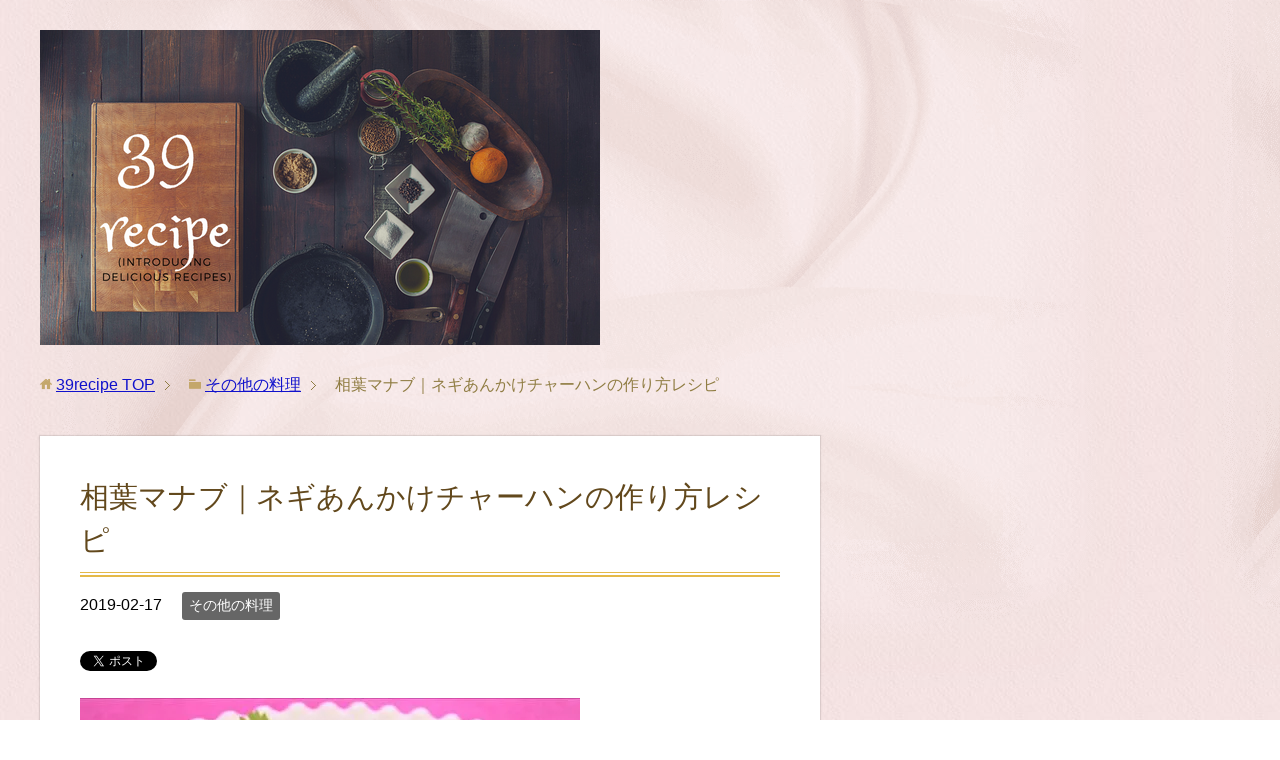

--- FILE ---
content_type: text/html; charset=UTF-8
request_url: https://39recipe.tokyo/5361
body_size: 14981
content:
<!DOCTYPE html>
<html lang="ja" class="col2">
<head prefix="og: http://ogp.me/ns# fb: http://ogp.me/ns/fb#">

<title>相葉マナブ｜ネギあんかけチャーハンの作り方レシピ | 39recipe</title>
<meta charset="UTF-8">
<meta http-equiv="X-UA-Compatible" content="IE=edge">
<meta name="viewport" content="width=device-width, initial-scale=1.0">
<meta name="keywords" content="その他の料理,チャーハン,相葉マナブ">
<meta name="description" content="【相葉マナブ｜ネギあんかけチャーハンの作り方レシピ】 2019年2月17日放送の「相葉マナブ」で「ネギあんかけチャーハン」の作り方を教えてくれました。 とても美味しそうだったので、相葉マナブで紹介された「ネギあんかけチャ・・・">
<link rel="canonical" href="https://39recipe.tokyo/5361" />
<style>
#wpadminbar #wp-admin-bar-wccp_free_top_button .ab-icon:before {
	content: "\f160";
	color: #02CA02;
	top: 3px;
}
#wpadminbar #wp-admin-bar-wccp_free_top_button .ab-icon {
	transform: rotate(45deg);
}
</style>
<meta name='robots' content='max-image-preview:large' />
<link rel='dns-prefetch' href='//stats.wp.com' />
<link rel='dns-prefetch' href='//v0.wordpress.com' />
<link rel='dns-prefetch' href='//i0.wp.com' />
<link rel='dns-prefetch' href='//c0.wp.com' />
<link rel="alternate" type="application/rss+xml" title="39recipe &raquo; フィード" href="https://39recipe.tokyo/feed" />
<link rel="alternate" type="application/rss+xml" title="39recipe &raquo; コメントフィード" href="https://39recipe.tokyo/comments/feed" />
<link rel="alternate" title="oEmbed (JSON)" type="application/json+oembed" href="https://39recipe.tokyo/wp-json/oembed/1.0/embed?url=https%3A%2F%2F39recipe.tokyo%2F5361" />
<link rel="alternate" title="oEmbed (XML)" type="text/xml+oembed" href="https://39recipe.tokyo/wp-json/oembed/1.0/embed?url=https%3A%2F%2F39recipe.tokyo%2F5361&#038;format=xml" />
<style id='wp-img-auto-sizes-contain-inline-css' type='text/css'>
img:is([sizes=auto i],[sizes^="auto," i]){contain-intrinsic-size:3000px 1500px}
/*# sourceURL=wp-img-auto-sizes-contain-inline-css */
</style>
<style id='wp-emoji-styles-inline-css' type='text/css'>

	img.wp-smiley, img.emoji {
		display: inline !important;
		border: none !important;
		box-shadow: none !important;
		height: 1em !important;
		width: 1em !important;
		margin: 0 0.07em !important;
		vertical-align: -0.1em !important;
		background: none !important;
		padding: 0 !important;
	}
/*# sourceURL=wp-emoji-styles-inline-css */
</style>
<style id='wp-block-library-inline-css' type='text/css'>
:root{--wp-block-synced-color:#7a00df;--wp-block-synced-color--rgb:122,0,223;--wp-bound-block-color:var(--wp-block-synced-color);--wp-editor-canvas-background:#ddd;--wp-admin-theme-color:#007cba;--wp-admin-theme-color--rgb:0,124,186;--wp-admin-theme-color-darker-10:#006ba1;--wp-admin-theme-color-darker-10--rgb:0,107,160.5;--wp-admin-theme-color-darker-20:#005a87;--wp-admin-theme-color-darker-20--rgb:0,90,135;--wp-admin-border-width-focus:2px}@media (min-resolution:192dpi){:root{--wp-admin-border-width-focus:1.5px}}.wp-element-button{cursor:pointer}:root .has-very-light-gray-background-color{background-color:#eee}:root .has-very-dark-gray-background-color{background-color:#313131}:root .has-very-light-gray-color{color:#eee}:root .has-very-dark-gray-color{color:#313131}:root .has-vivid-green-cyan-to-vivid-cyan-blue-gradient-background{background:linear-gradient(135deg,#00d084,#0693e3)}:root .has-purple-crush-gradient-background{background:linear-gradient(135deg,#34e2e4,#4721fb 50%,#ab1dfe)}:root .has-hazy-dawn-gradient-background{background:linear-gradient(135deg,#faaca8,#dad0ec)}:root .has-subdued-olive-gradient-background{background:linear-gradient(135deg,#fafae1,#67a671)}:root .has-atomic-cream-gradient-background{background:linear-gradient(135deg,#fdd79a,#004a59)}:root .has-nightshade-gradient-background{background:linear-gradient(135deg,#330968,#31cdcf)}:root .has-midnight-gradient-background{background:linear-gradient(135deg,#020381,#2874fc)}:root{--wp--preset--font-size--normal:16px;--wp--preset--font-size--huge:42px}.has-regular-font-size{font-size:1em}.has-larger-font-size{font-size:2.625em}.has-normal-font-size{font-size:var(--wp--preset--font-size--normal)}.has-huge-font-size{font-size:var(--wp--preset--font-size--huge)}.has-text-align-center{text-align:center}.has-text-align-left{text-align:left}.has-text-align-right{text-align:right}.has-fit-text{white-space:nowrap!important}#end-resizable-editor-section{display:none}.aligncenter{clear:both}.items-justified-left{justify-content:flex-start}.items-justified-center{justify-content:center}.items-justified-right{justify-content:flex-end}.items-justified-space-between{justify-content:space-between}.screen-reader-text{border:0;clip-path:inset(50%);height:1px;margin:-1px;overflow:hidden;padding:0;position:absolute;width:1px;word-wrap:normal!important}.screen-reader-text:focus{background-color:#ddd;clip-path:none;color:#444;display:block;font-size:1em;height:auto;left:5px;line-height:normal;padding:15px 23px 14px;text-decoration:none;top:5px;width:auto;z-index:100000}html :where(.has-border-color){border-style:solid}html :where([style*=border-top-color]){border-top-style:solid}html :where([style*=border-right-color]){border-right-style:solid}html :where([style*=border-bottom-color]){border-bottom-style:solid}html :where([style*=border-left-color]){border-left-style:solid}html :where([style*=border-width]){border-style:solid}html :where([style*=border-top-width]){border-top-style:solid}html :where([style*=border-right-width]){border-right-style:solid}html :where([style*=border-bottom-width]){border-bottom-style:solid}html :where([style*=border-left-width]){border-left-style:solid}html :where(img[class*=wp-image-]){height:auto;max-width:100%}:where(figure){margin:0 0 1em}html :where(.is-position-sticky){--wp-admin--admin-bar--position-offset:var(--wp-admin--admin-bar--height,0px)}@media screen and (max-width:600px){html :where(.is-position-sticky){--wp-admin--admin-bar--position-offset:0px}}
.has-text-align-justify{text-align:justify;}

/*# sourceURL=wp-block-library-inline-css */
</style><style id='global-styles-inline-css' type='text/css'>
:root{--wp--preset--aspect-ratio--square: 1;--wp--preset--aspect-ratio--4-3: 4/3;--wp--preset--aspect-ratio--3-4: 3/4;--wp--preset--aspect-ratio--3-2: 3/2;--wp--preset--aspect-ratio--2-3: 2/3;--wp--preset--aspect-ratio--16-9: 16/9;--wp--preset--aspect-ratio--9-16: 9/16;--wp--preset--color--black: #000000;--wp--preset--color--cyan-bluish-gray: #abb8c3;--wp--preset--color--white: #ffffff;--wp--preset--color--pale-pink: #f78da7;--wp--preset--color--vivid-red: #cf2e2e;--wp--preset--color--luminous-vivid-orange: #ff6900;--wp--preset--color--luminous-vivid-amber: #fcb900;--wp--preset--color--light-green-cyan: #7bdcb5;--wp--preset--color--vivid-green-cyan: #00d084;--wp--preset--color--pale-cyan-blue: #8ed1fc;--wp--preset--color--vivid-cyan-blue: #0693e3;--wp--preset--color--vivid-purple: #9b51e0;--wp--preset--gradient--vivid-cyan-blue-to-vivid-purple: linear-gradient(135deg,rgb(6,147,227) 0%,rgb(155,81,224) 100%);--wp--preset--gradient--light-green-cyan-to-vivid-green-cyan: linear-gradient(135deg,rgb(122,220,180) 0%,rgb(0,208,130) 100%);--wp--preset--gradient--luminous-vivid-amber-to-luminous-vivid-orange: linear-gradient(135deg,rgb(252,185,0) 0%,rgb(255,105,0) 100%);--wp--preset--gradient--luminous-vivid-orange-to-vivid-red: linear-gradient(135deg,rgb(255,105,0) 0%,rgb(207,46,46) 100%);--wp--preset--gradient--very-light-gray-to-cyan-bluish-gray: linear-gradient(135deg,rgb(238,238,238) 0%,rgb(169,184,195) 100%);--wp--preset--gradient--cool-to-warm-spectrum: linear-gradient(135deg,rgb(74,234,220) 0%,rgb(151,120,209) 20%,rgb(207,42,186) 40%,rgb(238,44,130) 60%,rgb(251,105,98) 80%,rgb(254,248,76) 100%);--wp--preset--gradient--blush-light-purple: linear-gradient(135deg,rgb(255,206,236) 0%,rgb(152,150,240) 100%);--wp--preset--gradient--blush-bordeaux: linear-gradient(135deg,rgb(254,205,165) 0%,rgb(254,45,45) 50%,rgb(107,0,62) 100%);--wp--preset--gradient--luminous-dusk: linear-gradient(135deg,rgb(255,203,112) 0%,rgb(199,81,192) 50%,rgb(65,88,208) 100%);--wp--preset--gradient--pale-ocean: linear-gradient(135deg,rgb(255,245,203) 0%,rgb(182,227,212) 50%,rgb(51,167,181) 100%);--wp--preset--gradient--electric-grass: linear-gradient(135deg,rgb(202,248,128) 0%,rgb(113,206,126) 100%);--wp--preset--gradient--midnight: linear-gradient(135deg,rgb(2,3,129) 0%,rgb(40,116,252) 100%);--wp--preset--font-size--small: 13px;--wp--preset--font-size--medium: 20px;--wp--preset--font-size--large: 36px;--wp--preset--font-size--x-large: 42px;--wp--preset--spacing--20: 0.44rem;--wp--preset--spacing--30: 0.67rem;--wp--preset--spacing--40: 1rem;--wp--preset--spacing--50: 1.5rem;--wp--preset--spacing--60: 2.25rem;--wp--preset--spacing--70: 3.38rem;--wp--preset--spacing--80: 5.06rem;--wp--preset--shadow--natural: 6px 6px 9px rgba(0, 0, 0, 0.2);--wp--preset--shadow--deep: 12px 12px 50px rgba(0, 0, 0, 0.4);--wp--preset--shadow--sharp: 6px 6px 0px rgba(0, 0, 0, 0.2);--wp--preset--shadow--outlined: 6px 6px 0px -3px rgb(255, 255, 255), 6px 6px rgb(0, 0, 0);--wp--preset--shadow--crisp: 6px 6px 0px rgb(0, 0, 0);}:where(.is-layout-flex){gap: 0.5em;}:where(.is-layout-grid){gap: 0.5em;}body .is-layout-flex{display: flex;}.is-layout-flex{flex-wrap: wrap;align-items: center;}.is-layout-flex > :is(*, div){margin: 0;}body .is-layout-grid{display: grid;}.is-layout-grid > :is(*, div){margin: 0;}:where(.wp-block-columns.is-layout-flex){gap: 2em;}:where(.wp-block-columns.is-layout-grid){gap: 2em;}:where(.wp-block-post-template.is-layout-flex){gap: 1.25em;}:where(.wp-block-post-template.is-layout-grid){gap: 1.25em;}.has-black-color{color: var(--wp--preset--color--black) !important;}.has-cyan-bluish-gray-color{color: var(--wp--preset--color--cyan-bluish-gray) !important;}.has-white-color{color: var(--wp--preset--color--white) !important;}.has-pale-pink-color{color: var(--wp--preset--color--pale-pink) !important;}.has-vivid-red-color{color: var(--wp--preset--color--vivid-red) !important;}.has-luminous-vivid-orange-color{color: var(--wp--preset--color--luminous-vivid-orange) !important;}.has-luminous-vivid-amber-color{color: var(--wp--preset--color--luminous-vivid-amber) !important;}.has-light-green-cyan-color{color: var(--wp--preset--color--light-green-cyan) !important;}.has-vivid-green-cyan-color{color: var(--wp--preset--color--vivid-green-cyan) !important;}.has-pale-cyan-blue-color{color: var(--wp--preset--color--pale-cyan-blue) !important;}.has-vivid-cyan-blue-color{color: var(--wp--preset--color--vivid-cyan-blue) !important;}.has-vivid-purple-color{color: var(--wp--preset--color--vivid-purple) !important;}.has-black-background-color{background-color: var(--wp--preset--color--black) !important;}.has-cyan-bluish-gray-background-color{background-color: var(--wp--preset--color--cyan-bluish-gray) !important;}.has-white-background-color{background-color: var(--wp--preset--color--white) !important;}.has-pale-pink-background-color{background-color: var(--wp--preset--color--pale-pink) !important;}.has-vivid-red-background-color{background-color: var(--wp--preset--color--vivid-red) !important;}.has-luminous-vivid-orange-background-color{background-color: var(--wp--preset--color--luminous-vivid-orange) !important;}.has-luminous-vivid-amber-background-color{background-color: var(--wp--preset--color--luminous-vivid-amber) !important;}.has-light-green-cyan-background-color{background-color: var(--wp--preset--color--light-green-cyan) !important;}.has-vivid-green-cyan-background-color{background-color: var(--wp--preset--color--vivid-green-cyan) !important;}.has-pale-cyan-blue-background-color{background-color: var(--wp--preset--color--pale-cyan-blue) !important;}.has-vivid-cyan-blue-background-color{background-color: var(--wp--preset--color--vivid-cyan-blue) !important;}.has-vivid-purple-background-color{background-color: var(--wp--preset--color--vivid-purple) !important;}.has-black-border-color{border-color: var(--wp--preset--color--black) !important;}.has-cyan-bluish-gray-border-color{border-color: var(--wp--preset--color--cyan-bluish-gray) !important;}.has-white-border-color{border-color: var(--wp--preset--color--white) !important;}.has-pale-pink-border-color{border-color: var(--wp--preset--color--pale-pink) !important;}.has-vivid-red-border-color{border-color: var(--wp--preset--color--vivid-red) !important;}.has-luminous-vivid-orange-border-color{border-color: var(--wp--preset--color--luminous-vivid-orange) !important;}.has-luminous-vivid-amber-border-color{border-color: var(--wp--preset--color--luminous-vivid-amber) !important;}.has-light-green-cyan-border-color{border-color: var(--wp--preset--color--light-green-cyan) !important;}.has-vivid-green-cyan-border-color{border-color: var(--wp--preset--color--vivid-green-cyan) !important;}.has-pale-cyan-blue-border-color{border-color: var(--wp--preset--color--pale-cyan-blue) !important;}.has-vivid-cyan-blue-border-color{border-color: var(--wp--preset--color--vivid-cyan-blue) !important;}.has-vivid-purple-border-color{border-color: var(--wp--preset--color--vivid-purple) !important;}.has-vivid-cyan-blue-to-vivid-purple-gradient-background{background: var(--wp--preset--gradient--vivid-cyan-blue-to-vivid-purple) !important;}.has-light-green-cyan-to-vivid-green-cyan-gradient-background{background: var(--wp--preset--gradient--light-green-cyan-to-vivid-green-cyan) !important;}.has-luminous-vivid-amber-to-luminous-vivid-orange-gradient-background{background: var(--wp--preset--gradient--luminous-vivid-amber-to-luminous-vivid-orange) !important;}.has-luminous-vivid-orange-to-vivid-red-gradient-background{background: var(--wp--preset--gradient--luminous-vivid-orange-to-vivid-red) !important;}.has-very-light-gray-to-cyan-bluish-gray-gradient-background{background: var(--wp--preset--gradient--very-light-gray-to-cyan-bluish-gray) !important;}.has-cool-to-warm-spectrum-gradient-background{background: var(--wp--preset--gradient--cool-to-warm-spectrum) !important;}.has-blush-light-purple-gradient-background{background: var(--wp--preset--gradient--blush-light-purple) !important;}.has-blush-bordeaux-gradient-background{background: var(--wp--preset--gradient--blush-bordeaux) !important;}.has-luminous-dusk-gradient-background{background: var(--wp--preset--gradient--luminous-dusk) !important;}.has-pale-ocean-gradient-background{background: var(--wp--preset--gradient--pale-ocean) !important;}.has-electric-grass-gradient-background{background: var(--wp--preset--gradient--electric-grass) !important;}.has-midnight-gradient-background{background: var(--wp--preset--gradient--midnight) !important;}.has-small-font-size{font-size: var(--wp--preset--font-size--small) !important;}.has-medium-font-size{font-size: var(--wp--preset--font-size--medium) !important;}.has-large-font-size{font-size: var(--wp--preset--font-size--large) !important;}.has-x-large-font-size{font-size: var(--wp--preset--font-size--x-large) !important;}
/*# sourceURL=global-styles-inline-css */
</style>

<style id='classic-theme-styles-inline-css' type='text/css'>
/*! This file is auto-generated */
.wp-block-button__link{color:#fff;background-color:#32373c;border-radius:9999px;box-shadow:none;text-decoration:none;padding:calc(.667em + 2px) calc(1.333em + 2px);font-size:1.125em}.wp-block-file__button{background:#32373c;color:#fff;text-decoration:none}
/*# sourceURL=/wp-includes/css/classic-themes.min.css */
</style>
<link rel='stylesheet' id='whats-new-style-css' href='https://39recipe.tokyo/wp-content/plugins/whats-new-genarator/whats-new.css?ver=2.0.2' type='text/css' media='all' />
<link rel='stylesheet' id='wp-pagenavi-css' href='https://39recipe.tokyo/wp-content/plugins/wp-pagenavi/pagenavi-css.css?ver=2.70' type='text/css' media='all' />
<link rel='stylesheet' id='keni_base-css' href='https://39recipe.tokyo/wp-content/themes/keni70_wp_beauty_pink_201709210954/base.css?ver=6.9' type='text/css' media='all' />
<link rel='stylesheet' id='keni_rwd-css' href='https://39recipe.tokyo/wp-content/themes/keni70_wp_beauty_pink_201709210954/rwd.css?ver=6.9' type='text/css' media='all' />
<link rel='stylesheet' id='amazonjs-css' href='https://39recipe.tokyo/wp-content/plugins/amazonjs/css/amazonjs.css?ver=0.10' type='text/css' media='all' />
<link rel='stylesheet' id='wp-associate-post-r2-css' href='https://39recipe.tokyo/wp-content/plugins/wp-associate-post-r2/css/skin-standard.css?ver=5.0.0' type='text/css' media='all' />
<link rel='stylesheet' id='jetpack_css-css' href='https://c0.wp.com/p/jetpack/13.3.2/css/jetpack.css' type='text/css' media='all' />
<script type="text/javascript" src="https://c0.wp.com/c/6.9/wp-includes/js/jquery/jquery.min.js" id="jquery-core-js"></script>
<script type="text/javascript" src="https://c0.wp.com/c/6.9/wp-includes/js/jquery/jquery-migrate.min.js" id="jquery-migrate-js"></script>
<link rel="https://api.w.org/" href="https://39recipe.tokyo/wp-json/" /><link rel="alternate" title="JSON" type="application/json" href="https://39recipe.tokyo/wp-json/wp/v2/posts/5361" /><link rel="EditURI" type="application/rsd+xml" title="RSD" href="https://39recipe.tokyo/xmlrpc.php?rsd" />
<meta name="generator" content="WordPress 6.9" />
<link rel='shortlink' href='https://wp.me/pa7RFu-1ot' />
<script type="text/javascript">
	window._wp_rp_static_base_url = 'https://wprp.sovrn.com/static/';
	window._wp_rp_wp_ajax_url = "https://39recipe.tokyo/wp-admin/admin-ajax.php";
	window._wp_rp_plugin_version = '3.6.4';
	window._wp_rp_post_id = '5361';
	window._wp_rp_num_rel_posts = '5';
	window._wp_rp_thumbnails = false;
	window._wp_rp_post_title = '%E7%9B%B8%E8%91%89%E3%83%9E%E3%83%8A%E3%83%96%EF%BD%9C%E3%83%8D%E3%82%AE%E3%81%82%E3%82%93%E3%81%8B%E3%81%91%E3%83%81%E3%83%A3%E3%83%BC%E3%83%8F%E3%83%B3%E3%81%AE%E4%BD%9C%E3%82%8A%E6%96%B9%E3%83%AC%E3%82%B7%E3%83%94';
	window._wp_rp_post_tags = ['%E3%83%81%E3%83%A3%E3%83%BC%E3%83%8F%E3%83%B3', '%E7%9B%B8%E8%91%89%E3%83%9E%E3%83%8A%E3%83%96', '%E3%81%9D%E3%81%AE%E4%BB%96%E3%81%AE%E6%96%99%E7%90%86', 'a', 'lili', 'titl', 'solid'];
	window._wp_rp_promoted_content = true;
</script>
<script id="wpcp_disable_selection" type="text/javascript">
var image_save_msg='You are not allowed to save images!';
	var no_menu_msg='Context Menu disabled!';
	var smessage = "Content is protected !!";

function disableEnterKey(e)
{
	var elemtype = e.target.tagName;
	
	elemtype = elemtype.toUpperCase();
	
	if (elemtype == "TEXT" || elemtype == "TEXTAREA" || elemtype == "INPUT" || elemtype == "PASSWORD" || elemtype == "SELECT" || elemtype == "OPTION" || elemtype == "EMBED")
	{
		elemtype = 'TEXT';
	}
	
	if (e.ctrlKey){
     var key;
     if(window.event)
          key = window.event.keyCode;     //IE
     else
          key = e.which;     //firefox (97)
    //if (key != 17) alert(key);
     if (elemtype!= 'TEXT' && (key == 97 || key == 65 || key == 67 || key == 99 || key == 88 || key == 120 || key == 26 || key == 85  || key == 86 || key == 83 || key == 43 || key == 73))
     {
		if(wccp_free_iscontenteditable(e)) return true;
		show_wpcp_message('You are not allowed to copy content or view source');
		return false;
     }else
     	return true;
     }
}


/*For contenteditable tags*/
function wccp_free_iscontenteditable(e)
{
	var e = e || window.event; // also there is no e.target property in IE. instead IE uses window.event.srcElement
  	
	var target = e.target || e.srcElement;

	var elemtype = e.target.nodeName;
	
	elemtype = elemtype.toUpperCase();
	
	var iscontenteditable = "false";
		
	if(typeof target.getAttribute!="undefined" ) iscontenteditable = target.getAttribute("contenteditable"); // Return true or false as string
	
	var iscontenteditable2 = false;
	
	if(typeof target.isContentEditable!="undefined" ) iscontenteditable2 = target.isContentEditable; // Return true or false as boolean

	if(target.parentElement.isContentEditable) iscontenteditable2 = true;
	
	if (iscontenteditable == "true" || iscontenteditable2 == true)
	{
		if(typeof target.style!="undefined" ) target.style.cursor = "text";
		
		return true;
	}
}

////////////////////////////////////
function disable_copy(e)
{	
	var e = e || window.event; // also there is no e.target property in IE. instead IE uses window.event.srcElement
	
	var elemtype = e.target.tagName;
	
	elemtype = elemtype.toUpperCase();
	
	if (elemtype == "TEXT" || elemtype == "TEXTAREA" || elemtype == "INPUT" || elemtype == "PASSWORD" || elemtype == "SELECT" || elemtype == "OPTION" || elemtype == "EMBED")
	{
		elemtype = 'TEXT';
	}
	
	if(wccp_free_iscontenteditable(e)) return true;
	
	var isSafari = /Safari/.test(navigator.userAgent) && /Apple Computer/.test(navigator.vendor);
	
	var checker_IMG = '';
	if (elemtype == "IMG" && checker_IMG == 'checked' && e.detail >= 2) {show_wpcp_message(alertMsg_IMG);return false;}
	if (elemtype != "TEXT")
	{
		if (smessage !== "" && e.detail == 2)
			show_wpcp_message(smessage);
		
		if (isSafari)
			return true;
		else
			return false;
	}	
}

//////////////////////////////////////////
function disable_copy_ie()
{
	var e = e || window.event;
	var elemtype = window.event.srcElement.nodeName;
	elemtype = elemtype.toUpperCase();
	if(wccp_free_iscontenteditable(e)) return true;
	if (elemtype == "IMG") {show_wpcp_message(alertMsg_IMG);return false;}
	if (elemtype != "TEXT" && elemtype != "TEXTAREA" && elemtype != "INPUT" && elemtype != "PASSWORD" && elemtype != "SELECT" && elemtype != "OPTION" && elemtype != "EMBED")
	{
		return false;
	}
}	
function reEnable()
{
	return true;
}
document.onkeydown = disableEnterKey;
document.onselectstart = disable_copy_ie;
if(navigator.userAgent.indexOf('MSIE')==-1)
{
	document.onmousedown = disable_copy;
	document.onclick = reEnable;
}
function disableSelection(target)
{
    //For IE This code will work
    if (typeof target.onselectstart!="undefined")
    target.onselectstart = disable_copy_ie;
    
    //For Firefox This code will work
    else if (typeof target.style.MozUserSelect!="undefined")
    {target.style.MozUserSelect="none";}
    
    //All other  (ie: Opera) This code will work
    else
    target.onmousedown=function(){return false}
    target.style.cursor = "default";
}
//Calling the JS function directly just after body load
window.onload = function(){disableSelection(document.body);};

//////////////////special for safari Start////////////////
var onlongtouch;
var timer;
var touchduration = 1000; //length of time we want the user to touch before we do something

var elemtype = "";
function touchstart(e) {
	var e = e || window.event;
  // also there is no e.target property in IE.
  // instead IE uses window.event.srcElement
  	var target = e.target || e.srcElement;
	
	elemtype = window.event.srcElement.nodeName;
	
	elemtype = elemtype.toUpperCase();
	
	if(!wccp_pro_is_passive()) e.preventDefault();
	if (!timer) {
		timer = setTimeout(onlongtouch, touchduration);
	}
}

function touchend() {
    //stops short touches from firing the event
    if (timer) {
        clearTimeout(timer);
        timer = null;
    }
	onlongtouch();
}

onlongtouch = function(e) { //this will clear the current selection if anything selected
	
	if (elemtype != "TEXT" && elemtype != "TEXTAREA" && elemtype != "INPUT" && elemtype != "PASSWORD" && elemtype != "SELECT" && elemtype != "EMBED" && elemtype != "OPTION")	
	{
		if (window.getSelection) {
			if (window.getSelection().empty) {  // Chrome
			window.getSelection().empty();
			} else if (window.getSelection().removeAllRanges) {  // Firefox
			window.getSelection().removeAllRanges();
			}
		} else if (document.selection) {  // IE?
			document.selection.empty();
		}
		return false;
	}
};

document.addEventListener("DOMContentLoaded", function(event) { 
    window.addEventListener("touchstart", touchstart, false);
    window.addEventListener("touchend", touchend, false);
});

function wccp_pro_is_passive() {

  var cold = false,
  hike = function() {};

  try {
	  const object1 = {};
  var aid = Object.defineProperty(object1, 'passive', {
  get() {cold = true}
  });
  window.addEventListener('test', hike, aid);
  window.removeEventListener('test', hike, aid);
  } catch (e) {}

  return cold;
}
/*special for safari End*/
</script>
<script id="wpcp_disable_Right_Click" type="text/javascript">
document.ondragstart = function() { return false;}
	function nocontext(e) {
	   return false;
	}
	document.oncontextmenu = nocontext;
</script>
	<style>img#wpstats{display:none}</style>
		<link rel="icon" href="https://i0.wp.com/39recipe.tokyo/wp-content/uploads/2019/11/39.png?fit=32%2C32&#038;ssl=1" sizes="32x32" />
<link rel="icon" href="https://i0.wp.com/39recipe.tokyo/wp-content/uploads/2019/11/39.png?fit=192%2C192&#038;ssl=1" sizes="192x192" />
<link rel="apple-touch-icon" href="https://i0.wp.com/39recipe.tokyo/wp-content/uploads/2019/11/39.png?fit=180%2C180&#038;ssl=1" />
<meta name="msapplication-TileImage" content="https://i0.wp.com/39recipe.tokyo/wp-content/uploads/2019/11/39.png?fit=270%2C270&#038;ssl=1" />
<style type="text/css" id="wp-custom-css">ol.cp_list{
  counter-reset:number; /*数字をリセット*/
  list-style-type: none!important; /*数字を一旦消す*/
  padding: 0.3em 0.8em;
  border: solid 2px #ffb107;
	margin-left: 0;
}
ol.cp_list li {
  border-bottom: dashed 1px orange;
  position: relative;
  padding: 0.5em 0.5em 1.5em 30px;
	
  line-height: 1.5em;
	
}
ol.cp_list li:before{
  /* 以下数字をつける */
  position: absolute;
  counter-increment: number;
  content: counter(number);
  /*数字のデザイン変える*/
  display:inline-block;
  background: #ffb107;
  color: white;
  font-family: 'Avenir','Arial Black','Arial',sans-serif;	
  font-weight:bold;
  font-size: 15px;
  border-radius: 50%;
  left: 0;
  width: 25px;
  height: 25px;
  line-height: 25px;
  text-align: center;
  /*以下 上下中央寄せのため*/
  top: 50%;
  -webkit-transform: translateY(-50%);
  transform: translateY(-50%);
}
ol li:last-of-type {
  border-bottom: none; /*最後のliの線だけ消す*/
}




ul.list3{
  position: relative;
  border: solid 2px #ffb107;
  border-radius: 7px;
  background: #ffffff;
  color: #1A1919;
  list-style-type: none;
  
	margin: 0;
}


ul.list3 li,.list3 li {
  line-height: 1.5;
  padding: 0.5em 0.5em 0.5em 2em;
  border-bottom: dashed 1px #ffb107;

}
ul.list3 li:before {
  position: absolute;
  font-family: FontAwesome;
  content: "\f14a";
  left : 0.5em;
  color: #fcb1b1;
	
}

ul.list3 li:last-of-type,.list3 ol li:last-of-type{
  border-bottom: none;
}</style><!--[if lt IE 9]><script src="https://39recipe.tokyo/wp-content/themes/keni70_wp_beauty_pink_201709210954/js/html5.js"></script><![endif]-->
<script async src="https://pagead2.googlesyndication.com/pagead/js/adsbygoogle.js"></script> <script> (adsbygoogle = window.adsbygoogle || []).push({ google_ad_client: "ca-pub-5092129062083018", enable_page_level_ads: true }); </script>

<!-- Global site tag (gtag.js) - Google Analytics -->
<script async src="https://www.googletagmanager.com/gtag/js?id=UA-7281411-62"></script>
<script>
  window.dataLayer = window.dataLayer || [];
  function gtag(){dataLayer.push(arguments);}
  gtag('js', new Date());

  gtag('config', 'UA-7281411-62');
</script>


</head>
	<body class="wp-singular post-template-default single single-post postid-5361 single-format-standard wp-theme-keni70_wp_beauty_pink_201709210954 no-gn unselectable">
	
	<div class="container">
		<header id="top" class="site-header ">	
		<div class="site-header-in">
			<div class="site-header-conts">
				<p class="site-title"><a href="https://39recipe.tokyo"><img src="https://39recipe.tokyo/wp-content/uploads/2019/10/39Recipe-1.png" alt="39recipe" /></a></p>
			</div>
		</div>
	</header>
<!--▲サイトヘッダー-->

<div class="main-body">
<div class="main-body-in">

<nav class="breadcrumbs">
<ol class="breadcrumbs-in" itemscope itemtype="http://schema.org/BreadcrumbList">
<li class="bcl-first" itemprop="itemListElement" itemscope itemtype="http://schema.org/ListItem">
	<a itemprop="item" href="https://39recipe.tokyo"><span itemprop="name">39recipe</span> TOP</a>
	<meta itemprop="position" content="1" />
</li>
<li itemprop="itemListElement" itemscope itemtype="http://schema.org/ListItem">
	<a itemprop="item" href="https://39recipe.tokyo/category/other"><span itemprop="name">その他の料理</span></a>
	<meta itemprop="position" content="2" />
</li>
<li class="bcl-last">相葉マナブ｜ネギあんかけチャーハンの作り方レシピ</li>
</ol>
</nav>
	
	<!--▼メインコンテンツ-->
	<main>
	<div class="main-conts">

		<!--記事-->
		<article id="post-5361" class="section-wrap post-5361 post type-post status-publish format-standard has-post-thumbnail category-other tag-chahan tag-111">
			<div class="section-in">

			<header class="article-header">
				<h1 class="section-title" itemprop="headline">相葉マナブ｜ネギあんかけチャーハンの作り方レシピ</h1>
				<p class="post-date"><time datetime="2019-02-17" itemprop="datePublished" content="2019-02-17" >2019-02-17</time></p>
				<meta itemprop="dateModified" content="2019-02-17">
								
				
				
				<div class="post-cat">
<span class="cat cat047" style="background-color: #666;"><a href="https://39recipe.tokyo/category/other" style="color: #FFF;">その他の料理</a></span>

</div>
				<aside class="sns-list">
<ul>
<li class="sb-tweet">
<a href="https://twitter.com/share" class="twitter-share-button" data-lang="ja">ツイート</a>
</li>
<li class="sb-hatebu">
<a href="http://b.hatena.ne.jp/entry/" class="hatena-bookmark-button" data-hatena-bookmark-layout="simple-balloon" title="Add this entry to Hatena Bookmark."><img src="https://b.st-hatena.com/images/entry-button/button-only@2x.png" alt="Add this entry to Hatena Bookmark." width="20" height="20" style="border: none;" /></a>
</li>
<li class="sb-fb-like">
<div class="fb-like" data-width="110" data-layout="button_count" data-action="like" data-show-faces="false" data-share="false"></div>
</li>
<li class="sb-gplus">
<div class="g-plusone" data-size="medium"></div></li>
</ul>
</aside>
			</header>

			<div class="article-body">
			<p><a href="https://www.amazon.co.jp/%E5%A1%A9%E8%B1%9A%E3%81%AE%E3%83%81%E3%83%A3%E3%83%BC%E3%83%8F%E3%83%B3/dp/B074NPLZ64?SubscriptionId=AKIAIINU7MZQ2R5NTM3A&amp;tag=sheuick3hjfo8-22&amp;linkCode=xm2&amp;camp=2025&amp;creative=165953&amp;creativeASIN=B074NPLZ64" title="塩豚のチャーハン" target="_blank"><img fetchpriority="high" decoding="async" src="https://i0.wp.com/images-fe.ssl-images-amazon.com/images/I/51NC%2BsyyJNL.jpg?resize=500%2C375&#038;ssl=1" width="500" height="375" alt="塩豚のチャーハン" data-recalc-dims="1"></a><br />
【<strong>相葉マナブ</strong>｜ネギあんかけチャーハンの作り方レシピ】<br />
2019年2月17日放送の「相葉マナブ」で「<strong>ネギあんかけチャーハン</strong>」の作り方を教えてくれました。</p>
<p>とても美味しそうだったので、相葉マナブで紹介された「ネギあんかけチャーハン」の作り方を忘れないようにメモしておきます。</p>
<br /><br />
<div style="border:1px solid #CCC;padding:10px;border-radius:10px;width: 80%">
<ul>
	<span class="black b">目次</span></p>
<li>相葉マナブ ネギあんかけチャーハンの作り方レシピ</li>
<li>相葉マナブ ネギあんかけチャーハンの材料</li>
<li>相葉マナブ ネギあんかけチャーハンの作り方</li>
</ul>
</div>
<br />
<h2>相葉マナブ ネギあんかけチャーハンのレシピ</h2>
<div id="text-2" class="widget-in-article widget_text">			<div class="textwidget"><p><center><span style="font-size: small;">Sponsored Link</span><script async src="//pagead2.googlesyndication.com/pagead/js/adsbygoogle.js"></script><br />
<!-- 39recipe見出し --><br />
<ins class="adsbygoogle" style="display: block;" data-ad-client="ca-pub-5092129062083018" data-ad-slot="4109645297" data-ad-format="rectangle" data-full-width-responsive="true"></ins><br />
<script>
(adsbygoogle = window.adsbygoogle || []).push({});
</script></center></p>
</div>
		</div><h3>相葉マナブ ネギあんかけチャーハンの材料</h3>
<p><span class="black b">2人分</span></p>
<ul class="list3">
<li>ネギ（みじん切り）　2本</li>
<li>にんにく（みじん切り）　1かけ</li>
<li>ごはん　400g</li>
<li>卵　2個</li>
<li>塩　適量</li>
<li>こしょう　適量</li>
<li>油　適量</li>
<p><span class="black b">あんかけの材料</span></p>
<li>ネギ　3本</li>
<li>ひき肉　50g</li>
<li>鶏ガラスープ　350mL</li>
<li>塩　小さじ1/2</li>
<li>粗挽きコショウ　適量</li>
<li>水溶き片栗粉　大さじ2</li>
<li>ごま油　適量</li>
</ul>
<h3>相葉マナブ ネギあんかけチャーハンの作り方</h3>
<ol class="cp_list">
<li>ネギはあらみじん切りにする。</li>
<li>熱したフライパンにサラダ油をひき、 あらみじん切りにしたネギを入れしんなりするまで炒める。</li>
<li>少ししんなりしてきたら、溶き卵を流し入れよく回し炒めご飯を加え塩こしょうで味を調える。</li>
<li>お皿に盛り付ける。</li>
<li>餡を作る。</li>
<li>熱したフライパンにごま油をひき、ひき肉を入れ色が変わるまで炒める。</li>
<li>ひき肉に火が通ったら斜め切りにしたねぎを加え塩こしょうで味をつけネギがしんなりするまで炒める。</li>
<li>ネギがしんなりしてきたら鶏ガラスープを加えひと煮立ちさせ水溶き片栗粉を加えとろみをつける。</li>
<li>できた餡をチャーハンにかけて完成。</li>
</ol>
<h2>この日、相場マナブで放送されたレシピ</h2>
[blogcard url=&#8221;https://39recipe.tokyo/5351&#8243;]
[blogcard url=&#8221;https://39recipe.tokyo/5352&#8243;]
[blogcard url=&#8221;https://39recipe.tokyo/5354&#8243;]
[blogcard url=&#8221;https://39recipe.tokyo/5357&#8243;]
[blogcard url=&#8221;https://39recipe.tokyo/5359&#8243;]

<div class="wp_rp_wrap  wp_rp_plain" id="wp_rp_first"><div class="wp_rp_content"><div class='code-block code-block-2' style='margin: 8px 0; clear: both;'>
<BR><BR>
<center><span style="font-size: small;">Sponsored Link</span><script async src="//pagead2.googlesyndication.com/pagead/js/adsbygoogle.js"></script>
<!-- 39recipe見出し -->
<ins class="adsbygoogle" style="display: block;" data-ad-client="ca-pub-5092129062083018" data-ad-slot="4109645297" data-ad-format="rectangle" data-full-width-responsive="true"></ins>
<script>
(adsbygoogle = window.adsbygoogle || []).push({});
</script></center>
<BR><BR>
<br><a href="https://blog.with2.net/link/?1975957" target="_blank" rel="noopener"><span class="blue b"><span class="f16em">▶人気ランキングでレシピを探す。</span></span></a><br><br>
<BR><BR>


<BR><BR>
<script async src="https://pagead2.googlesyndication.com/pagead/js/adsbygoogle.js"></script>
<ins class="adsbygoogle"
     style="display:block"
     data-ad-format="autorelaxed"
     data-ad-client="ca-pub-5092129062083018"
     data-ad-slot="4860157860"></ins>
<script>
     (adsbygoogle = window.adsbygoogle || []).push({});
</script>








</div>
<h3 class="related_post_title">関連レシピ</h3><ul class="related_post wp_rp"><li data-position="0" data-poid="in-12690" data-post-type="none" ><a href="https://39recipe.tokyo/12690" class="wp_rp_title">相葉マナブ｜ナス炒飯の作り方レシピ</a></li><li data-position="1" data-poid="in-17143" data-post-type="none" ><a href="https://39recipe.tokyo/17143" class="wp_rp_title">スッキリ｜万能お米チャーハンの作り方（鳥羽周作レシピ）</a></li><li data-position="2" data-poid="in-16842" data-post-type="none" ><a href="https://39recipe.tokyo/16842" class="wp_rp_title">水島弘史　レタスチャーハンの作り方　弱火レシピ｜サタプラ</a></li><li data-position="3" data-poid="in-16772" data-post-type="none" ><a href="https://39recipe.tokyo/16772" class="wp_rp_title">相葉マナブ｜ナスの甘辛ダレ和えの作り方レシピ</a></li><li data-position="4" data-poid="in-16770" data-post-type="none" ><a href="https://39recipe.tokyo/16770" class="wp_rp_title">相葉マナブ｜ナスのもみ漬けの作り方レシピ</a></li></ul></div></div>
<!-- CONTENT END 3 -->
			</div>
				<a href="//blog.with2.net/link/?1975957:2203"><img src="https://blog.with2.net/img/banner/c/banner_2/br_c_2203_2.gif" title="料理レシピ集ランキング"></a><br><a href="//blog.with2.net/link/?1975957:2203" style="font-size: 0.9em;">料理レシピ集ランキング</a>
				
				<!--article-body-->

			<aside class="sns-list">
<ul>
<li class="sb-tweet">
<a href="https://twitter.com/share" class="twitter-share-button" data-lang="ja">ツイート</a>
</li>
<li class="sb-hatebu">
<a href="http://b.hatena.ne.jp/entry/" class="hatena-bookmark-button" data-hatena-bookmark-layout="simple-balloon" title="Add this entry to Hatena Bookmark."><img src="https://b.st-hatena.com/images/entry-button/button-only@2x.png" alt="Add this entry to Hatena Bookmark." width="20" height="20" style="border: none;" /></a>
</li>
<li class="sb-fb-like">
<div class="fb-like" data-width="110" data-layout="button_count" data-action="like" data-show-faces="false" data-share="false"></div>
</li>
<li class="sb-gplus">
<div class="g-plusone" data-size="medium"></div></li>
</ul>
</aside>
			
						<div class="post-tag">
			<p>タグ : <a href="https://39recipe.tokyo/tag/chahan" rel="tag">チャーハン</a>, <a href="https://39recipe.tokyo/tag/%e7%9b%b8%e8%91%89%e3%83%9e%e3%83%8a%e3%83%96" rel="tag">相葉マナブ</a></p>
			</div>
				
				

			
				
				
				
			<div class="page-nav-bf cont-nav">
				
				<center><a href="https://px.a8.net/svt/ejp?a8mat=2ZTOJ6+BBUF4Y+2BEI+ZRXQP" target="_blank" rel="nofollow">
<img border="0" width="468" height="60" alt="" src="https://www28.a8.net/svt/bgt?aid=181103730685&wid=023&eno=01&mid=s00000010809006009000&mc=1"></a>
<img border="0" width="1" height="1" src="https://www15.a8.net/0.gif?a8mat=2ZTOJ6+BBUF4Y+2BEI+ZRXQP" alt=""></center>
		


			</div>
			
			<section id="comments" class="comments-area">
						</section>

			</div><!--section-in-->
		</article><!--記事-->


	</div><!--main-conts-->
		
	</main>
	<!--▲メインコンテンツ-->

		<!--▼サブコンテンツ-->
	<aside class="sub-conts sidebar">
		<section id="text-3" class="section-wrap widget-conts widget_text"><div class="section-in">			<div class="textwidget"><p><script async src="https://pagead2.googlesyndication.com/pagead/js/adsbygoogle.js"></script><br />
<!-- 39recipeサイド --><br />
<ins class="adsbygoogle"
     style="display:block"
     data-ad-client="ca-pub-5092129062083018"
     data-ad-slot="8848891149"
     data-ad-format="auto"></ins><br />
<script>
     (adsbygoogle = window.adsbygoogle || []).push({});
</script></p>
</div>
		</div></section><section id="search-2" class="section-wrap widget-conts widget_search"><div class="section-in"><h3 class="section-title">レシピ名で検索</h3><form method="get" id="searchform" action="https://39recipe.tokyo/">
	<div class="search-box">
		<input class="search" type="text" value="" name="s" id="s" placeholder="レシピ名を入力"><button id="searchsubmit" class="btn-search"><img alt="検索" width="32" height="20" src="https://39recipe.tokyo/wp-content/themes/keni70_wp_beauty_pink_201709210954/images/icon/icon-btn-search.png"></button>
	</div>
</form></div></section><section id="categories-2" class="section-wrap widget-conts widget_categories"><div class="section-in"><h3 class="section-title">カテゴリー</h3>
			<ul>
					<li class="cat-item cat-item-403"><a href="https://39recipe.tokyo/category/diet-food">やせるおかずレシピ</a>
</li>
	<li class="cat-item cat-item-467"><a href="https://39recipe.tokyo/category/saving-recipe">節約レシピ</a>
</li>
	<li class="cat-item cat-item-578"><a href="https://39recipe.tokyo/category/mail-order">お取り寄せ通販</a>
</li>
	<li class="cat-item cat-item-850"><a href="https://39recipe.tokyo/category/camping-meal">キャンプ飯</a>
</li>
	<li class="cat-item cat-item-193"><a href="https://39recipe.tokyo/category/nabe">鍋料理</a>
</li>
	<li class="cat-item cat-item-1"><a href="https://39recipe.tokyo/category/meat-dish">肉料理</a>
</li>
	<li class="cat-item cat-item-2"><a href="https://39recipe.tokyo/category/fish-dishes">魚料理</a>
</li>
	<li class="cat-item cat-item-58"><a href="https://39recipe.tokyo/category/seafood">海鮮料理</a>
</li>
	<li class="cat-item cat-item-19"><a href="https://39recipe.tokyo/category/vegetable-dishes">野菜の料理</a>
</li>
	<li class="cat-item cat-item-3"><a href="https://39recipe.tokyo/category/noodle-dish">麺料理</a>
</li>
	<li class="cat-item cat-item-91"><a href="https://39recipe.tokyo/category/nimono">煮物</a>
</li>
	<li class="cat-item cat-item-238"><a href="https://39recipe.tokyo/category/fried-food">揚げ物</a>
</li>
	<li class="cat-item cat-item-239"><a href="https://39recipe.tokyo/category/stir-fry">炒め物</a>
</li>
	<li class="cat-item cat-item-4"><a href="https://39recipe.tokyo/category/soup">スープ・汁物</a>
</li>
	<li class="cat-item cat-item-5"><a href="https://39recipe.tokyo/category/salad">サラダ</a>
</li>
	<li class="cat-item cat-item-15"><a href="https://39recipe.tokyo/category/tsukemono">漬物</a>
</li>
	<li class="cat-item cat-item-41"><a href="https://39recipe.tokyo/category/drink">ドリンク</a>
</li>
	<li class="cat-item cat-item-6"><a href="https://39recipe.tokyo/category/sweets">スイーツ・お菓子</a>
</li>
	<li class="cat-item cat-item-13"><a href="https://39recipe.tokyo/category/jam-source-dressing">ソース・ドレッシング・ジャム</a>
</li>
	<li class="cat-item cat-item-47"><a href="https://39recipe.tokyo/category/other">その他の料理</a>
</li>
			</ul>

			</div></section>	</aside>
	<!--▲サブコンテンツ-->
	
	
</div>
</div>

	
<!--▼サイトフッター-->
<footer class="site-footer">
	<div class="site-footer-in">
	<div class="site-footer-conts">
	</div>
	</div>
	

	<div class="copyright">
		<p><small>Copyright (C) 2026 39recipe <span>All Rights Reserved.</span></small></p>
	</div>
</footer>
<!--▲サイトフッター-->


<!--▼ページトップ-->
<p class="page-top"><a href="#top"><img class="over" src="https://39recipe.tokyo/wp-content/themes/keni70_wp_beauty_pink_201709210954/images/common/page-top_off.png" width="80" height="80" alt="ページの先頭へ"></a></p>
<!--▲ページトップ-->

</div><!--container-->

<script type="speculationrules">
{"prefetch":[{"source":"document","where":{"and":[{"href_matches":"/*"},{"not":{"href_matches":["/wp-*.php","/wp-admin/*","/wp-content/uploads/*","/wp-content/*","/wp-content/plugins/*","/wp-content/themes/keni70_wp_beauty_pink_201709210954/*","/*\\?(.+)"]}},{"not":{"selector_matches":"a[rel~=\"nofollow\"]"}},{"not":{"selector_matches":".no-prefetch, .no-prefetch a"}}]},"eagerness":"conservative"}]}
</script>
	<div id="wpcp-error-message" class="msgmsg-box-wpcp hideme"><span>error: </span>Content is protected !!</div>
	<script>
	var timeout_result;
	function show_wpcp_message(smessage)
	{
		if (smessage !== "")
			{
			var smessage_text = '<span>Alert: </span>'+smessage;
			document.getElementById("wpcp-error-message").innerHTML = smessage_text;
			document.getElementById("wpcp-error-message").className = "msgmsg-box-wpcp warning-wpcp showme";
			clearTimeout(timeout_result);
			timeout_result = setTimeout(hide_message, 3000);
			}
	}
	function hide_message()
	{
		document.getElementById("wpcp-error-message").className = "msgmsg-box-wpcp warning-wpcp hideme";
	}
	</script>
		<style>
	@media print {
	body * {display: none !important;}
		body:after {
		content: "You are not allowed to print preview this page, Thank you"; }
	}
	</style>
		<style type="text/css">
	#wpcp-error-message {
	    direction: ltr;
	    text-align: center;
	    transition: opacity 900ms ease 0s;
	    z-index: 99999999;
	}
	.hideme {
    	opacity:0;
    	visibility: hidden;
	}
	.showme {
    	opacity:1;
    	visibility: visible;
	}
	.msgmsg-box-wpcp {
		border:1px solid #f5aca6;
		border-radius: 10px;
		color: #555;
		font-family: Tahoma;
		font-size: 11px;
		margin: 10px;
		padding: 10px 36px;
		position: fixed;
		width: 255px;
		top: 50%;
  		left: 50%;
  		margin-top: -10px;
  		margin-left: -130px;
  		-webkit-box-shadow: 0px 0px 34px 2px rgba(242,191,191,1);
		-moz-box-shadow: 0px 0px 34px 2px rgba(242,191,191,1);
		box-shadow: 0px 0px 34px 2px rgba(242,191,191,1);
	}
	.msgmsg-box-wpcp span {
		font-weight:bold;
		text-transform:uppercase;
	}
		.warning-wpcp {
		background:#ffecec url('https://39recipe.tokyo/wp-content/plugins/wp-content-copy-protector/images/warning.png') no-repeat 10px 50%;
	}
    </style>
<script type="text/javascript" src="https://39recipe.tokyo/wp-content/plugins/jetpack/jetpack_vendor/automattic/jetpack-image-cdn/dist/image-cdn.js?minify=false&amp;ver=132249e245926ae3e188" id="jetpack-photon-js"></script>
<script type="text/javascript" src="https://39recipe.tokyo/wp-content/themes/keni70_wp_beauty_pink_201709210954/js/socialButton.js?ver=6.9" id="my-social-js"></script>
<script type="text/javascript" src="https://39recipe.tokyo/wp-content/themes/keni70_wp_beauty_pink_201709210954/js/utility.js?ver=6.9" id="my-utility-js"></script>
<script type="text/javascript" src="https://39recipe.tokyo/wp-content/plugins/wp-associate-post-r2/js/click-tracking.js" id="wpap-click-tracking-js"></script>
<script type="text/javascript" src="https://stats.wp.com/e-202603.js" id="jetpack-stats-js" data-wp-strategy="defer"></script>
<script type="text/javascript" id="jetpack-stats-js-after">
/* <![CDATA[ */
_stq = window._stq || [];
_stq.push([ "view", JSON.parse("{\"v\":\"ext\",\"blog\":\"149637960\",\"post\":\"5361\",\"tz\":\"9\",\"srv\":\"39recipe.tokyo\",\"j\":\"1:13.3.2\"}") ]);
_stq.push([ "clickTrackerInit", "149637960", "5361" ]);
//# sourceURL=jetpack-stats-js-after
/* ]]> */
</script>
<script id="wp-emoji-settings" type="application/json">
{"baseUrl":"https://s.w.org/images/core/emoji/17.0.2/72x72/","ext":".png","svgUrl":"https://s.w.org/images/core/emoji/17.0.2/svg/","svgExt":".svg","source":{"concatemoji":"https://39recipe.tokyo/wp-includes/js/wp-emoji-release.min.js?ver=6.9"}}
</script>
<script type="module">
/* <![CDATA[ */
/*! This file is auto-generated */
const a=JSON.parse(document.getElementById("wp-emoji-settings").textContent),o=(window._wpemojiSettings=a,"wpEmojiSettingsSupports"),s=["flag","emoji"];function i(e){try{var t={supportTests:e,timestamp:(new Date).valueOf()};sessionStorage.setItem(o,JSON.stringify(t))}catch(e){}}function c(e,t,n){e.clearRect(0,0,e.canvas.width,e.canvas.height),e.fillText(t,0,0);t=new Uint32Array(e.getImageData(0,0,e.canvas.width,e.canvas.height).data);e.clearRect(0,0,e.canvas.width,e.canvas.height),e.fillText(n,0,0);const a=new Uint32Array(e.getImageData(0,0,e.canvas.width,e.canvas.height).data);return t.every((e,t)=>e===a[t])}function p(e,t){e.clearRect(0,0,e.canvas.width,e.canvas.height),e.fillText(t,0,0);var n=e.getImageData(16,16,1,1);for(let e=0;e<n.data.length;e++)if(0!==n.data[e])return!1;return!0}function u(e,t,n,a){switch(t){case"flag":return n(e,"\ud83c\udff3\ufe0f\u200d\u26a7\ufe0f","\ud83c\udff3\ufe0f\u200b\u26a7\ufe0f")?!1:!n(e,"\ud83c\udde8\ud83c\uddf6","\ud83c\udde8\u200b\ud83c\uddf6")&&!n(e,"\ud83c\udff4\udb40\udc67\udb40\udc62\udb40\udc65\udb40\udc6e\udb40\udc67\udb40\udc7f","\ud83c\udff4\u200b\udb40\udc67\u200b\udb40\udc62\u200b\udb40\udc65\u200b\udb40\udc6e\u200b\udb40\udc67\u200b\udb40\udc7f");case"emoji":return!a(e,"\ud83e\u1fac8")}return!1}function f(e,t,n,a){let r;const o=(r="undefined"!=typeof WorkerGlobalScope&&self instanceof WorkerGlobalScope?new OffscreenCanvas(300,150):document.createElement("canvas")).getContext("2d",{willReadFrequently:!0}),s=(o.textBaseline="top",o.font="600 32px Arial",{});return e.forEach(e=>{s[e]=t(o,e,n,a)}),s}function r(e){var t=document.createElement("script");t.src=e,t.defer=!0,document.head.appendChild(t)}a.supports={everything:!0,everythingExceptFlag:!0},new Promise(t=>{let n=function(){try{var e=JSON.parse(sessionStorage.getItem(o));if("object"==typeof e&&"number"==typeof e.timestamp&&(new Date).valueOf()<e.timestamp+604800&&"object"==typeof e.supportTests)return e.supportTests}catch(e){}return null}();if(!n){if("undefined"!=typeof Worker&&"undefined"!=typeof OffscreenCanvas&&"undefined"!=typeof URL&&URL.createObjectURL&&"undefined"!=typeof Blob)try{var e="postMessage("+f.toString()+"("+[JSON.stringify(s),u.toString(),c.toString(),p.toString()].join(",")+"));",a=new Blob([e],{type:"text/javascript"});const r=new Worker(URL.createObjectURL(a),{name:"wpTestEmojiSupports"});return void(r.onmessage=e=>{i(n=e.data),r.terminate(),t(n)})}catch(e){}i(n=f(s,u,c,p))}t(n)}).then(e=>{for(const n in e)a.supports[n]=e[n],a.supports.everything=a.supports.everything&&a.supports[n],"flag"!==n&&(a.supports.everythingExceptFlag=a.supports.everythingExceptFlag&&a.supports[n]);var t;a.supports.everythingExceptFlag=a.supports.everythingExceptFlag&&!a.supports.flag,a.supports.everything||((t=a.source||{}).concatemoji?r(t.concatemoji):t.wpemoji&&t.twemoji&&(r(t.twemoji),r(t.wpemoji)))});
//# sourceURL=https://39recipe.tokyo/wp-includes/js/wp-emoji-loader.min.js
/* ]]> */
</script>
	

</body>
</html>

--- FILE ---
content_type: text/html; charset=utf-8
request_url: https://accounts.google.com/o/oauth2/postmessageRelay?parent=https%3A%2F%2F39recipe.tokyo&jsh=m%3B%2F_%2Fscs%2Fabc-static%2F_%2Fjs%2Fk%3Dgapi.lb.en.2kN9-TZiXrM.O%2Fd%3D1%2Frs%3DAHpOoo_B4hu0FeWRuWHfxnZ3V0WubwN7Qw%2Fm%3D__features__
body_size: 162
content:
<!DOCTYPE html><html><head><title></title><meta http-equiv="content-type" content="text/html; charset=utf-8"><meta http-equiv="X-UA-Compatible" content="IE=edge"><meta name="viewport" content="width=device-width, initial-scale=1, minimum-scale=1, maximum-scale=1, user-scalable=0"><script src='https://ssl.gstatic.com/accounts/o/2580342461-postmessagerelay.js' nonce="G-58bO3DCBzJ8Zmc_pt3LA"></script></head><body><script type="text/javascript" src="https://apis.google.com/js/rpc:shindig_random.js?onload=init" nonce="G-58bO3DCBzJ8Zmc_pt3LA"></script></body></html>

--- FILE ---
content_type: text/html; charset=utf-8
request_url: https://www.google.com/recaptcha/api2/aframe
body_size: 269
content:
<!DOCTYPE HTML><html><head><meta http-equiv="content-type" content="text/html; charset=UTF-8"></head><body><script nonce="uk9QHGC8Oa0QvwXrXGrX-A">/** Anti-fraud and anti-abuse applications only. See google.com/recaptcha */ try{var clients={'sodar':'https://pagead2.googlesyndication.com/pagead/sodar?'};window.addEventListener("message",function(a){try{if(a.source===window.parent){var b=JSON.parse(a.data);var c=clients[b['id']];if(c){var d=document.createElement('img');d.src=c+b['params']+'&rc='+(localStorage.getItem("rc::a")?sessionStorage.getItem("rc::b"):"");window.document.body.appendChild(d);sessionStorage.setItem("rc::e",parseInt(sessionStorage.getItem("rc::e")||0)+1);localStorage.setItem("rc::h",'1768646024380');}}}catch(b){}});window.parent.postMessage("_grecaptcha_ready", "*");}catch(b){}</script></body></html>